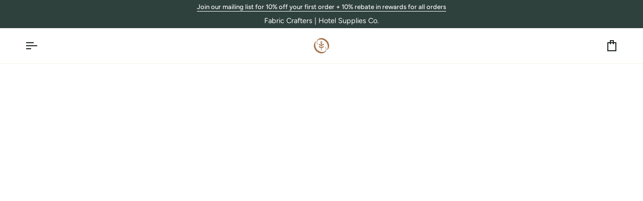

--- FILE ---
content_type: text/json
request_url: https://conf.config-security.com/model
body_size: 85
content:
{"title":"recommendation AI model (keras)","structure":"release_id=0x7d:66:52:63:55:7f:3b:36:38:3a:7c:53:4b:77:7b:72:7c:23:30:25:51:7b:4c:7a:52:3b:69:78:26;keras;g2fjru2hyvir2agwvi3kpcbqdr2tgl5kfrl8ir87jhuocjljyza407lie9w9baonc8rno60n","weights":"../weights/7d665263.h5","biases":"../biases/7d665263.h5"}